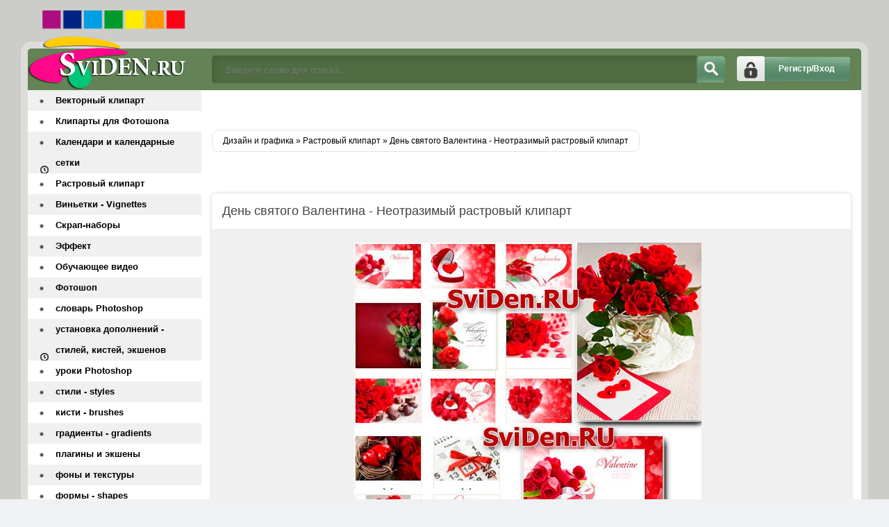

--- FILE ---
content_type: text/html; charset=windows-1251
request_url: https://sviden.ru/pictures/15796-den-valentina-neotrazimyy-rastrovyy-klipart.html
body_size: 6905
content:
<!DOCTYPE html>
<html lang="ru">
<head>
    <script async src="//pagead2.googlesyndication.com/pagead/js/adsbygoogle.js"></script>
<script>
(adsbygoogle = window.adsbygoogle || []).push({
google_ad_client: "ca-pub-4955497765974394",
enable_page_level_ads: true
});
</script>
<meta http-equiv="Content-Type" content="text/html; charset=windows-1251" />
<title>День святого Валентина - Неотразимый растровый клипарт</title>
<meta name="description" content="Растровый клипарт с роскошью праздничной атрибутики - День Валентина   Эффектные композиции - красные сердечки, великолепнейшие розы, шоколадные конфеты,  валентинки, оформленные фоторамки Д" />
<meta name="keywords" content="день святого валентина, день валентина, розы, сердечки, свадьба, растр, roses, wedding, валентинов день, клипарт, клипарты, valentine, clipart, cliparts, raster, 14 февраля, 14 february" />

<meta property="og:site_name" content="Дизайн и графика - скрап-наборы, векторный клипарт, растровый клипарт" />
<meta property="og:type" content="article" />
<meta property="og:title" content="День святого Валентина - Неотразимый растровый клипарт" />
<meta property="og:url" content="https://sviden.ru/pictures/15796-den-valentina-neotrazimyy-rastrovyy-klipart.html" />
<meta property="og:image" content="//sviden.ru/uploads/posts/2013-02/sviden.ru_valentine-rastr-v.jpg" />
<link rel="search" type="application/opensearchdescription+xml" href="https://sviden.ru/engine/opensearch.php" title="Дизайн и графика - скрап-наборы, векторный клипарт, растровый клипарт" /> 
<link rel="canonical" href="https://sviden.ru/pictures/15796-den-valentina-neotrazimyy-rastrovyy-klipart.html" />
<link rel="alternate" type="application/rss+xml" title="Дизайн и графика - скрап-наборы, векторный клипарт, растровый клипарт" href="https://sviden.ru/rss.xml" />
<script type="text/javascript" src="/engine/classes/min/index.php?charset=windows-1251&amp;g=general&amp;19"></script>
<script type="text/javascript" src="/engine/classes/min/index.php?charset=windows-1251&amp;f=engine/classes/masha/masha.js&amp;19"></script>
  <meta name="viewport" content="width=device-width, initial-scale=1.0" />
     <link rel="icon" href="https://sviden.ru/favicon.svg" type="image/svg+xml">
  <link rel="shortcut icon" href="/templates/Sviden/images/favicon.png" />
  <link href="/templates/Sviden/style/styles.css" type="text/css" rel="stylesheet" />
  <link href="/templates/Sviden/style/engine.css" type="text/css" rel="stylesheet" />
  <!--[if lt IE 9]><script src="//html5shiv.googlecode.com/svn/trunk/html5.js"></script>
  <script src="http://css3-mediaqueries-js.googlecode.com/svn/trunk/css3-mediaqueries.js"></script><![endif]-->
  <meta name="google-site-verification" content="Udi_zquODmDvFCDFe_ZFvhZgPErP9nlmIMLPAkkDPMc" />
<meta name='yandex-verification' content='426ebcff0f80581c' />
    <meta name="yandex-verification" content="544069d376b135ef" />
   
    </head>
<body>
<script type="text/javascript">
<!--
var dle_root       = '/';
var dle_admin      = '';
var dle_login_hash = '';
var dle_group      = 5;
var dle_skin       = 'Sviden';
var dle_wysiwyg    = '0';
var quick_wysiwyg  = '0';
var dle_act_lang   = ["Да", "Нет", "Ввод", "Отмена", "Сохранить", "Удалить", "Загрузка. Пожалуйста, подождите..."];
var menu_short     = 'Быстрое редактирование';
var menu_full      = 'Полное редактирование';
var menu_profile   = 'Просмотр профиля';
var menu_send      = 'Отправить сообщение';
var menu_uedit     = 'Админцентр';
var dle_info       = 'Информация';
var dle_confirm    = 'Подтверждение';
var dle_prompt     = 'Ввод информации';
var dle_req_field  = 'Заполните все необходимые поля';
var dle_del_agree  = 'Вы действительно хотите удалить? Данное действие невозможно будет отменить';
var dle_spam_agree = 'Вы действительно хотите отметить пользователя как спамера? Это приведёт к удалению всех его комментариев';
var dle_complaint  = 'Укажите текст Вашей жалобы для администрации:';
var dle_big_text   = 'Выделен слишком большой участок текста.';
var dle_orfo_title = 'Укажите комментарий для администрации к найденной ошибке на странице';
var dle_p_send     = 'Отправить';
var dle_p_send_ok  = 'Уведомление успешно отправлено';
var dle_save_ok    = 'Изменения успешно сохранены. Обновить страницу?';
var dle_reply_title= 'Ответ на комментарий';
var dle_tree_comm  = '0';
var dle_del_news   = 'Удалить статью';
var allow_dle_delete_news   = false;

//-->
</script>
<div class="all-wrap clearfix">
    <div class="wrapper clearfix">
        <header class="header clearfix"> <!-- шапка -->
		    <a href="/" class="logo" title="На главную">Дизайн и графика</a>
            <div class="login-show right">Регистр/Вход</div>
			<div class="search-b left">
			    <form id="quicksearch" method="post">
					<input type="hidden" name="do" value="search" />
					<input type="hidden" name="subaction" value="search" />
					<div class="search-box">
					<input class="f_input" id="story" name="story" placeholder="Введите слово для поиска..." type="text" />
					<button type="submit" title="Искать" class="searchbut"></button>
					</div>
				</form> 
			</div>
		</header> <!-- конец шапка -->
		<div class="cont-wrap clearfix"> <!-- контент -->
		    <div class="content right clearfix"> <!-- сам контент -->


			    
                
             
                
                <br /><br /><br />
        
				
				<div class="speedbar-sort clearfix">
				   <div class="speedbar"><span id="dle-speedbar"><span itemscope itemtype="http://data-vocabulary.org/Breadcrumb"><a href="https://sviden.ru/" itemprop="url"><span itemprop="title">Дизайн и графика</span></a></span> &raquo; <span itemscope itemtype="http://data-vocabulary.org/Breadcrumb"><a href="https://sviden.ru/pictures/" itemprop="url"><span itemprop="title">Растровый клипарт</span></a></span> &raquo; День святого Валентина - Неотразимый растровый клипарт</span></div>
					
				</div>
				<br />
             
                
                <div id='dle-content'><div class="full-wrp"><br />  <br />
  
    <article class="full-story">
	    <header class="full-title"><h1>День святого Валентина - Неотразимый растровый клипарт</h1>
              <b class="addfavorit"></b>
			<b class="iedit"></b>
		</header>
		<div class="full-text clearfix"><div style="text-align:center;"><p><img src="//sviden.ru/uploads/posts/2013-02/sviden.ru_valentine-rastr-v.jpg" title="День святого Валентина растровый клипарт" alt="День святого Валентина растровый клипарт бесплатно" /><br /><br /> Эффектные композиции - красные сердечки, великолепнейшие розы, <br />шоколадные конфеты, валентинки, оформленные фоторамки.</p><br /><p><b>День святого Валентина - Неотразимый растровый клипарт</b><br />  14 JPEG, 3200 до 7414, 116 Мб.</p> </div><br /><div class="quote">Скачать: | Download:</div></div>
                 
        
       
           
<div align="center">
<script async src="//pagead2.googlesyndication.com/pagead/js/adsbygoogle.js"></script>
<!-- DayNews -->
<ins class="adsbygoogle"
     style="display:block"
     data-ad-client="ca-pub-4955497765974394"
     data-ad-slot="2848931293"
     data-ad-format="auto"
     data-full-width-responsive="true"></ins>
<script>
(adsbygoogle = window.adsbygoogle || []).push({});
</script></div>

         <br /><br />
        
    <br />  
             <a href="//sviden.ru/">Sviden.ru</a>
	</article>
	<div class="full-bottom-wrp">
	    <ul class="title-tabs">
		    <li class="current"><span>Похожее</span></li>
			<li class=""><span>Комментарии (0)</span></li>
		</ul>
		
		<div class="box visible" style="display: block;">
            
        
        <div class="newsto">
<div class="linkEnso"> <li>
        <a  href="https://sviden.ru/pictures/15795-den-valentina-romantika-lyubov.html"><img alt="День святого Валентина романтика любовь - Растровый клипарт" src="//sviden.ru/uploads/posts/2013-02/sviden.ru_valentine-raster.jpg" style="float: left; width: 100px; border-radius: 4px; margin-right:10px;" /></a><br /><br />
    <a  href="https://sviden.ru/pictures/15795-den-valentina-romantika-lyubov.html">День святого Валентина романтика любовь - Растровый клипарт</a>
    <div align="center"><a  href="https://sviden.ru/pictures/15795-den-valentina-romantika-lyubov.html">Р...</a></div>
    </li> <li>
        <a  href="https://sviden.ru/pictures/15794-rastrovyy-klipart-krasnye-prazdnichnye-fony.html"><img alt="Растровый клипарт - Красные праздничные фоны" src="/uploads/posts/2013-02/sviden.ru_red-vector.jpg" style="float: left; width: 100px; border-radius: 4px; margin-right:10px;" /></a><br /><br />
    <a  href="https://sviden.ru/pictures/15794-rastrovyy-klipart-krasnye-prazdnichnye-fony.html">Растровый клипарт - Красные праздничные фоны</a>
    <div align="center"><a  href="https://sviden.ru/pictures/15794-rastrovyy-klipart-krasnye-prazdnichnye-fony.html">Б...</a></div>
    </li> <li>
        <a  href="https://sviden.ru/pictures/15683-snezhinka-krupnym-planom-rastrovyy-klipart.html"><img alt="Снежинка крупным планом - Растровый клипарт" src="/uploads/posts/2012-12/sviden.ru_sn.jpg" style="float: left; width: 100px; border-radius: 4px; margin-right:10px;" /></a><br /><br />
    <a  href="https://sviden.ru/pictures/15683-snezhinka-krupnym-planom-rastrovyy-klipart.html">Снежинка крупным планом - Растровый клипарт</a>
    <div align="center"><a  href="https://sviden.ru/pictures/15683-snezhinka-krupnym-planom-rastrovyy-klipart.html">Н...</a></div>
    </li> <li>
        <a  href="https://sviden.ru/pictures/15682-novogodnie-dekoracii-fony-rastrovyy-klipart.html"><img alt="Новогодние декорации, фоны - Растровый клипарт" src="/uploads/posts/2012-12/sviden.ru_novog-rastr.jpg" style="float: left; width: 100px; border-radius: 4px; margin-right:10px;" /></a><br /><br />
    <a  href="https://sviden.ru/pictures/15682-novogodnie-dekoracii-fony-rastrovyy-klipart.html">Новогодние декорации, фоны - Растровый клипарт</a>
    <div align="center"><a  href="https://sviden.ru/pictures/15682-novogodnie-dekoracii-fony-rastrovyy-klipart.html">Д...</a></div>
    </li> <li>
        <a  href="https://sviden.ru/pictures/15680-novogodnie-elki-prevoshodnyy-rastr.html"><img alt="Новогодние ёлки - Превосходный растровый клипарт" src="//sviden.ru/uploads/posts/2012-12/sviden.ru_ny-yolki.jpg" style="float: left; width: 100px; border-radius: 4px; margin-right:10px;" /></a><br /><br />
    <a  href="https://sviden.ru/pictures/15680-novogodnie-elki-prevoshodnyy-rastr.html">Новогодние ёлки - Превосходный растровый клипарт</a>
    <div align="center"><a  href="https://sviden.ru/pictures/15680-novogodnie-elki-prevoshodnyy-rastr.html">П...</a></div>
    </li></div>
</div>


        
     <div style="clear: both;height: 10px;"></div>   
        
        
        </div>
		<div class="box" style="display: none;">
		    <div class="comments-wrp">
			    <!--dlecomments--><!--dlenavigationcomments-->
			</div>
			<!--dleaddcomments-->
		</div>
	</div>
</div><div class="berrors" id="sluzhwrp">
	<b>Информация</b><br />
	
</div></div>
		
			</div> <!-- конец сам контент -->
			<aside class="sidebar left"> <!-- левая колонка -->
			    
				<nav class="menu"> <!-- меню -->
				    <ul>
               <li><a href="/vector/">Векторный клипарт</a></li>         
              <li><a href="/pscliparts/">Клипарты для Фотошопа</a></li>
              <li><a href="/calendars/">Календари и календарные сетки</a></li>
              <li><a href="/pictures/">Растровый клипарт</a></li>          
<li><a href="/photoshop/vignettes/">Виньетки - Vignettes</a></li>
<li><a href="/skrap-sets/">Скрап-наборы</a></li>
<li><a href="/effekt/">Эффект</a></li>
<li><a href="/techvideo/">Обучающее видео</a></li>
<li><a href="/photoshop/">Фотошоп</a></li>
<li><a href="/photoshop/dictionary-photoshop/">словарь Photoshop</a></li>
<li><a href="/photoshop/installations/">установка дополнений - стилей, кистей, экшенов</a></li>
<li><a href="/photoshop/lessons-photoshop/">уроки Photoshop</a></li>
<li><a href="/photoshop/styles/">стили - styles</a></li>
<li><a href="/photoshop/brushes/">кисти - brushes</a></li>
<li><a href="/photoshop/gradients/">градиенты - gradients</a></li>
<li><a href="/photoshop/pluginsandactions/">плагины и экшены</a></li>
<li><a href="/photoshop/backgrstextures/">фоны и текстуры</a></li>
<li><a href="/photoshop/shapes/">формы - shapes</a></li>
 <li><a href="/photoshop/fonts/">шрифты - fonts</a></li>
<li><a href="/templatesphotoshop/">Шаблоны Фотошопа</a></li>				
<li><a href="/psd_isxodniki/">PSD исходники</a></li>
<li><a href="/women/">Шаблоны Фотошоп женские</a></li>
<li><a href="/men/"> Шаблоны Фотошоп мужские</a></li>
<li><a href="/pair/">Шаблоны Фотошоп парные</a></li>
<li><a href="/girl/">Шаблоны Фотошоп девочкам</a></li>
<li><a href="/boy/">Шаблоны Фотошоп мальчикам</a></li>
<li><a href="/kid/">Детские шаблоны Фотошоп</a></li>
<li><a href="/photoshop/psd/">PSD микс</a></li>	
<li><a href="/photoframes/">Рамки для фотографий</a></li>
<li><a href="/weddingframes/">Свадебные рамки</a></li>
<li><a href="/photoshop/creativealbums/">Креатив-альбомы</a></li>
<li><a href="/dvd/">Обложки для DVD</a></li>
<li><a href="/congratulations/">Поздравления</a></li>
<li><a href="/web-designer/">Вебмастеру</a></li>
<li><a href="/web-designer/lessons/">Уроки для вебмастеров</a></li>  
<li><a href="/khaki/">Cкрипты и модули</a></li>
<li><a href="/web-designer/stemplates/">шаблоны веб-сайтов</a></li>                
<li><a href="/web-designer/icons/">иконки - аватарки - смайлики</a></li>
<li><a href="/3d-max/">Мир 3D Max</a></li>
<li><a href="/3d-max/3d-theory/">теория</a></li>
<li><a href="/3d-max/3d-practice/">практика</a></li>
<li><a href="/wallpaperthemes/">Обои - заставки - темы</a></li>
<li><a href="/gif-animation/">Gif анимация</a></li>
<li><a href="/books/">Книги по дизайну</a></li> 
<li><a href="/humour/">Фотоприкол</a></li> 
<li><a href="/miscellaneous/">Разное</a></li>  
<li><a href="/news/">Наш блог</a></li>
                         <li><span class="hidden-link" data-link="https://sviden.ru/index.php?do=feedback">Контакты</span></li>
                        <li><span class="hidden-link" data-link="https://sviden.ru/privacy-policy.html">Политика конфиденциальности</span></li>
					</ul>
				</nav>
				<div class="side-box">
				    <div class="side-title gradred">Интересное</div>
					<div class="side-content">
					  <br />

					</div>
				</div>
				<div class="side-box">
				
					<div class="side-content">
					    
					</div>
				</div>
			</aside> <!-- конец боковая колонка -->
		</div> <!-- конец контент -->
		
		<footer class="footer clearfix"> <!-- футер -->
		    <p class="left">Copyright © 2009 -2024 SviDen.RU</p> 
<!-- Yandex.Metrika informer --> <a href="https://metrika.yandex.ru/stat/?id=6865600&amp;from=informer" target="_blank" rel="nofollow"><img src="https://informer.yandex.ru/informer/6865600/3_1_FFFFFFFF_EFEFEFFF_0_pageviews" style="width:88px; height:31px; border:0;" alt="Яндекс.Метрика" title="Яндекс.Метрика: данные за сегодня (просмотры, визиты и уникальные посетители)" class="ym-advanced-informer" data-cid="6865600" data-lang="ru" /></a> <!-- /Yandex.Metrika informer --> <!-- Yandex.Metrika counter --> <script type="text/javascript" > (function (d, w, c) { (w[c] = w[c] || []).push(function() { try { w.yaCounter6865600 = new Ya.Metrika({ id:6865600, clickmap:true, trackLinks:true, accurateTrackBounce:true }); } catch(e) { } }); var n = d.getElementsByTagName("script")[0], s = d.createElement("script"), f = function () { n.parentNode.insertBefore(s, n); }; s.type = "text/javascript"; s.async = true; s.src = "https://mc.yandex.ru/metrika/watch.js"; if (w.opera == "[object Opera]") { d.addEventListener("DOMContentLoaded", f, false); } else { f(); } })(document, window, "yandex_metrika_callbacks"); </script> <noscript><div><img src="https://mc.yandex.ru/watch/6865600" style="position:absolute; left:-9999px;" alt="" /></div></noscript> <!-- /Yandex.Metrika counter -->
			</footer> <!-- конец футер -->
		<div class="overlay">

<div id="loginbox" class="not-logged border5">
<a href="https://sviden.ru/index.php?do=register" class="register-but">Регистрация</a>
		

	<form method="post">
		<ul>
			<li><label for="login_name">Логин:</label>
			<input class="f_input border5" type="text" name="login_name" id="login_name" /></li>
			<li><label for="login_password">Пароль (<a href="https://sviden.ru/index.php?do=lostpassword">Забыли?</a>):</label>
			<input class="f_input border5" type="password" name="login_password" id="login_password" /></li>
			<li class="lfield lfchek"><input type="checkbox" name="login_not_save" id="login_not_save" value="1"/>
			<label for="login_not_save">&nbsp;Чужой компьютер</label></li>
		</ul>
	<div class="sociallogin clearfix">
	
	
	
	
	
	
	</div>
		<div class="submitter">
			<button onclick="submit();" type="submit" title="Вход" class="borderbot">Войти на сайт</button>
		</div>
		<input name="login" type="hidden" id="login" value="submit" />
	</form>
</div>
</div>
	</div>
</div>

<!-- СООБЩЕНИЕ ДЛЯ СТАРЫХ ИЕ -->
<!--[if lt IE 9]>

  <link href="/templates/Sviden/style/ie-fix.css" type="text/css" rel="stylesheet" />
  <script type="text/javascript" src="/templates/Sviden/js/ie-fix.js"></script>
  <script type="text/javascript" src="/templates/Sviden/js/jquery.cookie.js"></script>
 <div class="dark">
			<div class="chromeframe clearfix"> <div class="chromeframe-center">
				<div class="fleft">
					<p><b>ВНИМАНИЕ! Вы используете устаревший браузер Internet Explorer</b></p>
					<p>Данный сайт построен на передовых, современных технологиях и не поддерживает Internet Explorer устаревших версий.</p>
					<p>Настоятельно Вам рекомендуем выбрать и установить любой из современных браузеров. Это бесплатно и займет всего несколько минут.</p>
				</div>
				<div class="fright">
					<p>Предлагаемые для использования браузеры:</p>
					<span class="but but-ie hidden-link" data-href="http://www.microsoft.com/windows/Internet-explorer/default.aspx" title="Internet Explorer">Internet Explorer</span>
					<span class="but but-opera hidden-link" data-href="http://www.opera.com/download/" title="Opera Browser">Opera Browser</span>
					<span class="but but-firefox hidden-link" data-href="http://www.mozilla.com/firefox/" title="Mozilla Firefox">Mozilla Firefox</span>
					<span class="but but-chrome hidden-link" data-href="http://www.google.com/chrome" title="Google Chrome">Google Chrome</span>
					<span class="but but-safari hidden-link" data-href="http://www.apple.com/safari/download/" title="Apple Safari">Apple Safari</span>
				</div>
				<div class="clr"></div>
				<div class="fleft">Так же можно установить плагин <a class="hidden-link" href="#" data-href="http://www.google.com/chromeframe?hl=ru-RU" taraget="_blank">Google Chrome Frame</a> для обеспечения совместимости Вашего браузера с этим сайтом.</div>
				<div class="fright">
					<a class="closeframe" href="#" title="Закрыть это уведомление">Закрыть</a>
				</div>
				<div class="clr"></div>
			</div></div>
</div>			
<![endif]-->
        <script src="/templates/Sviden/js/libs.js"></script>
    <script type="text/javascript" src="/templates/Sviden/js/owl.carousel.min.js"></script> 
  <script type="text/javascript">//<![CDATA[</script>
<script type="text/javascript">
$('.hidden-link').replaceWith(function(){return'<a href="'+$(this).data('link')+'">'+$(this).text()+'</a>';})</script>  
<script type="text/javascript">//]]></script>   
  </body>
</html>

--- FILE ---
content_type: text/html; charset=utf-8
request_url: https://www.google.com/recaptcha/api2/aframe
body_size: 265
content:
<!DOCTYPE HTML><html><head><meta http-equiv="content-type" content="text/html; charset=UTF-8"></head><body><script nonce="SUnniZFirZdAo9vKeLvcHg">/** Anti-fraud and anti-abuse applications only. See google.com/recaptcha */ try{var clients={'sodar':'https://pagead2.googlesyndication.com/pagead/sodar?'};window.addEventListener("message",function(a){try{if(a.source===window.parent){var b=JSON.parse(a.data);var c=clients[b['id']];if(c){var d=document.createElement('img');d.src=c+b['params']+'&rc='+(localStorage.getItem("rc::a")?sessionStorage.getItem("rc::b"):"");window.document.body.appendChild(d);sessionStorage.setItem("rc::e",parseInt(sessionStorage.getItem("rc::e")||0)+1);localStorage.setItem("rc::h",'1769017510386');}}}catch(b){}});window.parent.postMessage("_grecaptcha_ready", "*");}catch(b){}</script></body></html>